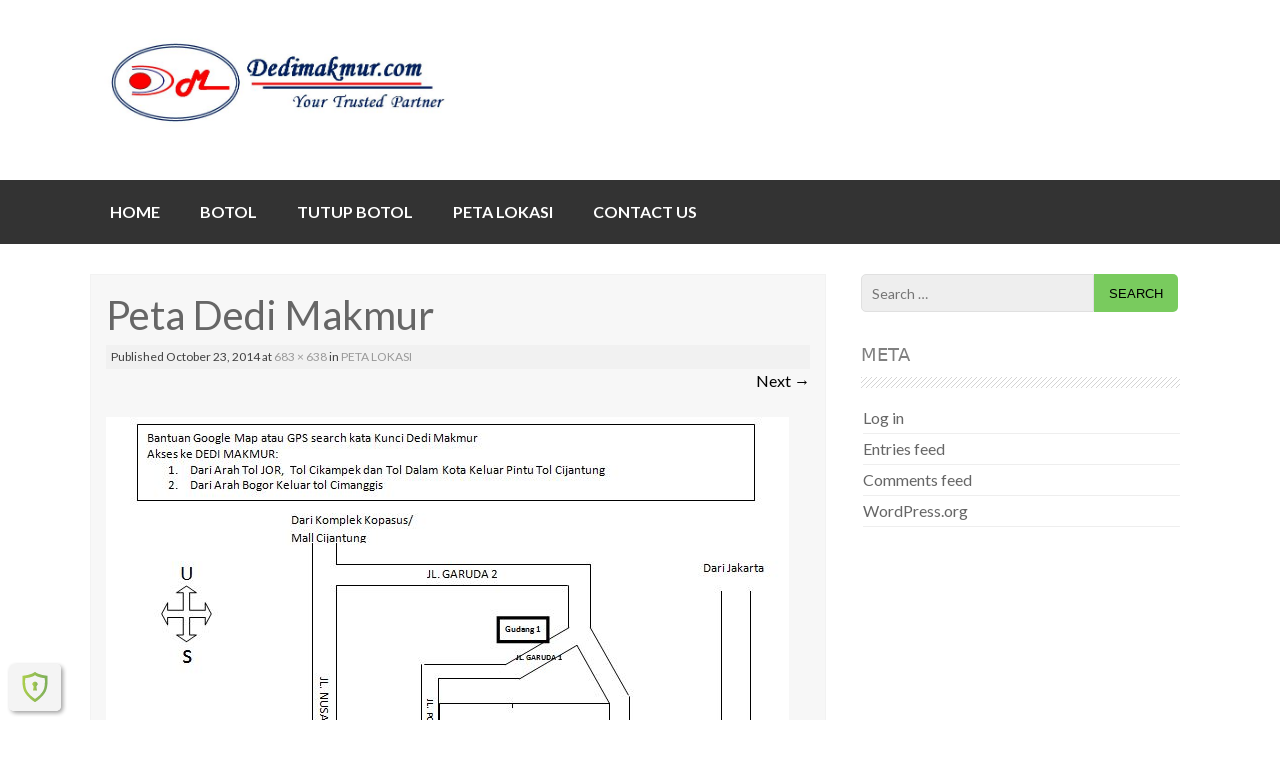

--- FILE ---
content_type: text/html; charset=UTF-8
request_url: http://dedimakmur.com/peta-dedi-makmu/peta-dedi-makmur/
body_size: 8258
content:
<!DOCTYPE html>
<html lang="en-US">
<head>
<meta charset="UTF-8">
<meta name="viewport" content="width=device-width, initial-scale=1">
<title>Peta Dedi Makmur - dedimakmur.com</title>
<link rel="profile" href="http://gmpg.org/xfn/11">
<link rel="pingback" href="http://dedimakmur.com/xmlrpc.php">
<meta name='robots' content='index, follow, max-image-preview:large, max-snippet:-1, max-video-preview:-1' />

	<!-- This site is optimized with the Yoast SEO plugin v19.12 - https://yoast.com/wordpress/plugins/seo/ -->
	<link rel="canonical" href="http://dedimakmur.com/peta-dedi-makmu/peta-dedi-makmur/" />
	<meta property="og:locale" content="en_US" />
	<meta property="og:type" content="article" />
	<meta property="og:title" content="Peta Dedi Makmur - dedimakmur.com" />
	<meta property="og:url" content="http://dedimakmur.com/peta-dedi-makmu/peta-dedi-makmur/" />
	<meta property="og:site_name" content="dedimakmur.com" />
	<meta property="og:image" content="http://dedimakmur.com/peta-dedi-makmu/peta-dedi-makmur" />
	<meta property="og:image:width" content="683" />
	<meta property="og:image:height" content="638" />
	<meta property="og:image:type" content="image/jpeg" />
	<script type="application/ld+json" class="yoast-schema-graph">{"@context":"https://schema.org","@graph":[{"@type":"WebPage","@id":"http://dedimakmur.com/peta-dedi-makmu/peta-dedi-makmur/","url":"http://dedimakmur.com/peta-dedi-makmu/peta-dedi-makmur/","name":"Peta Dedi Makmur - dedimakmur.com","isPartOf":{"@id":"http://dedimakmur.com/#website"},"primaryImageOfPage":{"@id":"http://dedimakmur.com/peta-dedi-makmu/peta-dedi-makmur/#primaryimage"},"image":{"@id":"http://dedimakmur.com/peta-dedi-makmu/peta-dedi-makmur/#primaryimage"},"thumbnailUrl":"http://dedimakmur.com/wp-content/uploads/2012/12/Peta-Dedi-Makmur.jpg","datePublished":"2014-10-23T12:06:14+00:00","dateModified":"2014-10-23T12:06:14+00:00","breadcrumb":{"@id":"http://dedimakmur.com/peta-dedi-makmu/peta-dedi-makmur/#breadcrumb"},"inLanguage":"en-US","potentialAction":[{"@type":"ReadAction","target":["http://dedimakmur.com/peta-dedi-makmu/peta-dedi-makmur/"]}]},{"@type":"ImageObject","inLanguage":"en-US","@id":"http://dedimakmur.com/peta-dedi-makmu/peta-dedi-makmur/#primaryimage","url":"http://dedimakmur.com/wp-content/uploads/2012/12/Peta-Dedi-Makmur.jpg","contentUrl":"http://dedimakmur.com/wp-content/uploads/2012/12/Peta-Dedi-Makmur.jpg","width":683,"height":638},{"@type":"BreadcrumbList","@id":"http://dedimakmur.com/peta-dedi-makmu/peta-dedi-makmur/#breadcrumb","itemListElement":[{"@type":"ListItem","position":1,"name":"PETA LOKASI","item":"https://dedimakmur.com/peta-dedi-makmu/"},{"@type":"ListItem","position":2,"name":"Peta Dedi Makmur"}]},{"@type":"WebSite","@id":"http://dedimakmur.com/#website","url":"http://dedimakmur.com/","name":"dedimakmur.com","description":"Kami merupakan distributor/ supplier aneka botol kaca untuk kebutuhan industri yang terdiri dari botol kaca selai, botol kaca madu, botol kaca sirup, botol kaca souvenir, botol serum, botol pipet, botol souvenir, botol rainbow cake, botol serum, botol pipet, toples kaca, botol asi, botol sample, agen botol, botol baru, botol beling, botol bening, botol coklat, botol import , Botol kaca, botol madu, botol selai, glassware, gudang botol, botol kecap, botol kaca asi, botol serum, botol pharmasi, botol vial, botol amber, jar, toples kaca, botol rainbow cake, botol sampel, botol culture, botol hexagonal, botol pipet, botol parfum, botol vial, botol tutup plastik, botol tutup karet,  botol saos, botol mayonese, botol obat, yang terdiri dari ukuran 100ml, 150 ml, botol, 200ml, 250ml, botol 300 ml, 350 ml, botol 400ml, botol 500ml, botol 600 ml, 650 ml, botol 1 lt, botol souvenir, botol sirup, botol madu, botol herbal, botol asi, botol hexagonal, botol jus, botol marjan, dan kami juga menjual tutup plastik, tutup seng, tutup karet/ rubber stopper, tutup selai, tutup jus, tutup botol, tutup botol sirup, tutup botol hexagonal, tutup UC, lug cap, ropp, tutup silgan, tutup silgan white cap, tutup crown, tutup selai, tutup botol madu, tutup botol sirup","potentialAction":[{"@type":"SearchAction","target":{"@type":"EntryPoint","urlTemplate":"http://dedimakmur.com/?s={search_term_string}"},"query-input":"required name=search_term_string"}],"inLanguage":"en-US"}]}</script>
	<!-- / Yoast SEO plugin. -->


<link rel='dns-prefetch' href='//fonts.googleapis.com' />
<link rel="alternate" type="application/rss+xml" title="dedimakmur.com &raquo; Feed" href="http://dedimakmur.com/feed/" />
<link rel="alternate" type="application/rss+xml" title="dedimakmur.com &raquo; Comments Feed" href="http://dedimakmur.com/comments/feed/" />
<link rel="alternate" type="application/rss+xml" title="dedimakmur.com &raquo; Peta Dedi Makmur Comments Feed" href="http://dedimakmur.com/peta-dedi-makmu/peta-dedi-makmur/#main/feed/" />
<script type="text/javascript">
window._wpemojiSettings = {"baseUrl":"https:\/\/s.w.org\/images\/core\/emoji\/14.0.0\/72x72\/","ext":".png","svgUrl":"https:\/\/s.w.org\/images\/core\/emoji\/14.0.0\/svg\/","svgExt":".svg","source":{"concatemoji":"http:\/\/dedimakmur.com\/wp-includes\/js\/wp-emoji-release.min.js?ver=6.2.2"}};
/*! This file is auto-generated */
!function(e,a,t){var n,r,o,i=a.createElement("canvas"),p=i.getContext&&i.getContext("2d");function s(e,t){p.clearRect(0,0,i.width,i.height),p.fillText(e,0,0);e=i.toDataURL();return p.clearRect(0,0,i.width,i.height),p.fillText(t,0,0),e===i.toDataURL()}function c(e){var t=a.createElement("script");t.src=e,t.defer=t.type="text/javascript",a.getElementsByTagName("head")[0].appendChild(t)}for(o=Array("flag","emoji"),t.supports={everything:!0,everythingExceptFlag:!0},r=0;r<o.length;r++)t.supports[o[r]]=function(e){if(p&&p.fillText)switch(p.textBaseline="top",p.font="600 32px Arial",e){case"flag":return s("\ud83c\udff3\ufe0f\u200d\u26a7\ufe0f","\ud83c\udff3\ufe0f\u200b\u26a7\ufe0f")?!1:!s("\ud83c\uddfa\ud83c\uddf3","\ud83c\uddfa\u200b\ud83c\uddf3")&&!s("\ud83c\udff4\udb40\udc67\udb40\udc62\udb40\udc65\udb40\udc6e\udb40\udc67\udb40\udc7f","\ud83c\udff4\u200b\udb40\udc67\u200b\udb40\udc62\u200b\udb40\udc65\u200b\udb40\udc6e\u200b\udb40\udc67\u200b\udb40\udc7f");case"emoji":return!s("\ud83e\udef1\ud83c\udffb\u200d\ud83e\udef2\ud83c\udfff","\ud83e\udef1\ud83c\udffb\u200b\ud83e\udef2\ud83c\udfff")}return!1}(o[r]),t.supports.everything=t.supports.everything&&t.supports[o[r]],"flag"!==o[r]&&(t.supports.everythingExceptFlag=t.supports.everythingExceptFlag&&t.supports[o[r]]);t.supports.everythingExceptFlag=t.supports.everythingExceptFlag&&!t.supports.flag,t.DOMReady=!1,t.readyCallback=function(){t.DOMReady=!0},t.supports.everything||(n=function(){t.readyCallback()},a.addEventListener?(a.addEventListener("DOMContentLoaded",n,!1),e.addEventListener("load",n,!1)):(e.attachEvent("onload",n),a.attachEvent("onreadystatechange",function(){"complete"===a.readyState&&t.readyCallback()})),(e=t.source||{}).concatemoji?c(e.concatemoji):e.wpemoji&&e.twemoji&&(c(e.twemoji),c(e.wpemoji)))}(window,document,window._wpemojiSettings);
</script>
<style type="text/css">
img.wp-smiley,
img.emoji {
	display: inline !important;
	border: none !important;
	box-shadow: none !important;
	height: 1em !important;
	width: 1em !important;
	margin: 0 0.07em !important;
	vertical-align: -0.1em !important;
	background: none !important;
	padding: 0 !important;
}
</style>
	<link rel='stylesheet' id='wp-block-library-css' href='http://dedimakmur.com/wp-includes/css/dist/block-library/style.min.css?ver=6.2.2' type='text/css' media='all' />
<link rel='stylesheet' id='classic-theme-styles-css' href='http://dedimakmur.com/wp-includes/css/classic-themes.min.css?ver=6.2.2' type='text/css' media='all' />
<style id='global-styles-inline-css' type='text/css'>
body{--wp--preset--color--black: #000000;--wp--preset--color--cyan-bluish-gray: #abb8c3;--wp--preset--color--white: #ffffff;--wp--preset--color--pale-pink: #f78da7;--wp--preset--color--vivid-red: #cf2e2e;--wp--preset--color--luminous-vivid-orange: #ff6900;--wp--preset--color--luminous-vivid-amber: #fcb900;--wp--preset--color--light-green-cyan: #7bdcb5;--wp--preset--color--vivid-green-cyan: #00d084;--wp--preset--color--pale-cyan-blue: #8ed1fc;--wp--preset--color--vivid-cyan-blue: #0693e3;--wp--preset--color--vivid-purple: #9b51e0;--wp--preset--gradient--vivid-cyan-blue-to-vivid-purple: linear-gradient(135deg,rgba(6,147,227,1) 0%,rgb(155,81,224) 100%);--wp--preset--gradient--light-green-cyan-to-vivid-green-cyan: linear-gradient(135deg,rgb(122,220,180) 0%,rgb(0,208,130) 100%);--wp--preset--gradient--luminous-vivid-amber-to-luminous-vivid-orange: linear-gradient(135deg,rgba(252,185,0,1) 0%,rgba(255,105,0,1) 100%);--wp--preset--gradient--luminous-vivid-orange-to-vivid-red: linear-gradient(135deg,rgba(255,105,0,1) 0%,rgb(207,46,46) 100%);--wp--preset--gradient--very-light-gray-to-cyan-bluish-gray: linear-gradient(135deg,rgb(238,238,238) 0%,rgb(169,184,195) 100%);--wp--preset--gradient--cool-to-warm-spectrum: linear-gradient(135deg,rgb(74,234,220) 0%,rgb(151,120,209) 20%,rgb(207,42,186) 40%,rgb(238,44,130) 60%,rgb(251,105,98) 80%,rgb(254,248,76) 100%);--wp--preset--gradient--blush-light-purple: linear-gradient(135deg,rgb(255,206,236) 0%,rgb(152,150,240) 100%);--wp--preset--gradient--blush-bordeaux: linear-gradient(135deg,rgb(254,205,165) 0%,rgb(254,45,45) 50%,rgb(107,0,62) 100%);--wp--preset--gradient--luminous-dusk: linear-gradient(135deg,rgb(255,203,112) 0%,rgb(199,81,192) 50%,rgb(65,88,208) 100%);--wp--preset--gradient--pale-ocean: linear-gradient(135deg,rgb(255,245,203) 0%,rgb(182,227,212) 50%,rgb(51,167,181) 100%);--wp--preset--gradient--electric-grass: linear-gradient(135deg,rgb(202,248,128) 0%,rgb(113,206,126) 100%);--wp--preset--gradient--midnight: linear-gradient(135deg,rgb(2,3,129) 0%,rgb(40,116,252) 100%);--wp--preset--duotone--dark-grayscale: url('#wp-duotone-dark-grayscale');--wp--preset--duotone--grayscale: url('#wp-duotone-grayscale');--wp--preset--duotone--purple-yellow: url('#wp-duotone-purple-yellow');--wp--preset--duotone--blue-red: url('#wp-duotone-blue-red');--wp--preset--duotone--midnight: url('#wp-duotone-midnight');--wp--preset--duotone--magenta-yellow: url('#wp-duotone-magenta-yellow');--wp--preset--duotone--purple-green: url('#wp-duotone-purple-green');--wp--preset--duotone--blue-orange: url('#wp-duotone-blue-orange');--wp--preset--font-size--small: 13px;--wp--preset--font-size--medium: 20px;--wp--preset--font-size--large: 36px;--wp--preset--font-size--x-large: 42px;--wp--preset--spacing--20: 0.44rem;--wp--preset--spacing--30: 0.67rem;--wp--preset--spacing--40: 1rem;--wp--preset--spacing--50: 1.5rem;--wp--preset--spacing--60: 2.25rem;--wp--preset--spacing--70: 3.38rem;--wp--preset--spacing--80: 5.06rem;--wp--preset--shadow--natural: 6px 6px 9px rgba(0, 0, 0, 0.2);--wp--preset--shadow--deep: 12px 12px 50px rgba(0, 0, 0, 0.4);--wp--preset--shadow--sharp: 6px 6px 0px rgba(0, 0, 0, 0.2);--wp--preset--shadow--outlined: 6px 6px 0px -3px rgba(255, 255, 255, 1), 6px 6px rgba(0, 0, 0, 1);--wp--preset--shadow--crisp: 6px 6px 0px rgba(0, 0, 0, 1);}:where(.is-layout-flex){gap: 0.5em;}body .is-layout-flow > .alignleft{float: left;margin-inline-start: 0;margin-inline-end: 2em;}body .is-layout-flow > .alignright{float: right;margin-inline-start: 2em;margin-inline-end: 0;}body .is-layout-flow > .aligncenter{margin-left: auto !important;margin-right: auto !important;}body .is-layout-constrained > .alignleft{float: left;margin-inline-start: 0;margin-inline-end: 2em;}body .is-layout-constrained > .alignright{float: right;margin-inline-start: 2em;margin-inline-end: 0;}body .is-layout-constrained > .aligncenter{margin-left: auto !important;margin-right: auto !important;}body .is-layout-constrained > :where(:not(.alignleft):not(.alignright):not(.alignfull)){max-width: var(--wp--style--global--content-size);margin-left: auto !important;margin-right: auto !important;}body .is-layout-constrained > .alignwide{max-width: var(--wp--style--global--wide-size);}body .is-layout-flex{display: flex;}body .is-layout-flex{flex-wrap: wrap;align-items: center;}body .is-layout-flex > *{margin: 0;}:where(.wp-block-columns.is-layout-flex){gap: 2em;}.has-black-color{color: var(--wp--preset--color--black) !important;}.has-cyan-bluish-gray-color{color: var(--wp--preset--color--cyan-bluish-gray) !important;}.has-white-color{color: var(--wp--preset--color--white) !important;}.has-pale-pink-color{color: var(--wp--preset--color--pale-pink) !important;}.has-vivid-red-color{color: var(--wp--preset--color--vivid-red) !important;}.has-luminous-vivid-orange-color{color: var(--wp--preset--color--luminous-vivid-orange) !important;}.has-luminous-vivid-amber-color{color: var(--wp--preset--color--luminous-vivid-amber) !important;}.has-light-green-cyan-color{color: var(--wp--preset--color--light-green-cyan) !important;}.has-vivid-green-cyan-color{color: var(--wp--preset--color--vivid-green-cyan) !important;}.has-pale-cyan-blue-color{color: var(--wp--preset--color--pale-cyan-blue) !important;}.has-vivid-cyan-blue-color{color: var(--wp--preset--color--vivid-cyan-blue) !important;}.has-vivid-purple-color{color: var(--wp--preset--color--vivid-purple) !important;}.has-black-background-color{background-color: var(--wp--preset--color--black) !important;}.has-cyan-bluish-gray-background-color{background-color: var(--wp--preset--color--cyan-bluish-gray) !important;}.has-white-background-color{background-color: var(--wp--preset--color--white) !important;}.has-pale-pink-background-color{background-color: var(--wp--preset--color--pale-pink) !important;}.has-vivid-red-background-color{background-color: var(--wp--preset--color--vivid-red) !important;}.has-luminous-vivid-orange-background-color{background-color: var(--wp--preset--color--luminous-vivid-orange) !important;}.has-luminous-vivid-amber-background-color{background-color: var(--wp--preset--color--luminous-vivid-amber) !important;}.has-light-green-cyan-background-color{background-color: var(--wp--preset--color--light-green-cyan) !important;}.has-vivid-green-cyan-background-color{background-color: var(--wp--preset--color--vivid-green-cyan) !important;}.has-pale-cyan-blue-background-color{background-color: var(--wp--preset--color--pale-cyan-blue) !important;}.has-vivid-cyan-blue-background-color{background-color: var(--wp--preset--color--vivid-cyan-blue) !important;}.has-vivid-purple-background-color{background-color: var(--wp--preset--color--vivid-purple) !important;}.has-black-border-color{border-color: var(--wp--preset--color--black) !important;}.has-cyan-bluish-gray-border-color{border-color: var(--wp--preset--color--cyan-bluish-gray) !important;}.has-white-border-color{border-color: var(--wp--preset--color--white) !important;}.has-pale-pink-border-color{border-color: var(--wp--preset--color--pale-pink) !important;}.has-vivid-red-border-color{border-color: var(--wp--preset--color--vivid-red) !important;}.has-luminous-vivid-orange-border-color{border-color: var(--wp--preset--color--luminous-vivid-orange) !important;}.has-luminous-vivid-amber-border-color{border-color: var(--wp--preset--color--luminous-vivid-amber) !important;}.has-light-green-cyan-border-color{border-color: var(--wp--preset--color--light-green-cyan) !important;}.has-vivid-green-cyan-border-color{border-color: var(--wp--preset--color--vivid-green-cyan) !important;}.has-pale-cyan-blue-border-color{border-color: var(--wp--preset--color--pale-cyan-blue) !important;}.has-vivid-cyan-blue-border-color{border-color: var(--wp--preset--color--vivid-cyan-blue) !important;}.has-vivid-purple-border-color{border-color: var(--wp--preset--color--vivid-purple) !important;}.has-vivid-cyan-blue-to-vivid-purple-gradient-background{background: var(--wp--preset--gradient--vivid-cyan-blue-to-vivid-purple) !important;}.has-light-green-cyan-to-vivid-green-cyan-gradient-background{background: var(--wp--preset--gradient--light-green-cyan-to-vivid-green-cyan) !important;}.has-luminous-vivid-amber-to-luminous-vivid-orange-gradient-background{background: var(--wp--preset--gradient--luminous-vivid-amber-to-luminous-vivid-orange) !important;}.has-luminous-vivid-orange-to-vivid-red-gradient-background{background: var(--wp--preset--gradient--luminous-vivid-orange-to-vivid-red) !important;}.has-very-light-gray-to-cyan-bluish-gray-gradient-background{background: var(--wp--preset--gradient--very-light-gray-to-cyan-bluish-gray) !important;}.has-cool-to-warm-spectrum-gradient-background{background: var(--wp--preset--gradient--cool-to-warm-spectrum) !important;}.has-blush-light-purple-gradient-background{background: var(--wp--preset--gradient--blush-light-purple) !important;}.has-blush-bordeaux-gradient-background{background: var(--wp--preset--gradient--blush-bordeaux) !important;}.has-luminous-dusk-gradient-background{background: var(--wp--preset--gradient--luminous-dusk) !important;}.has-pale-ocean-gradient-background{background: var(--wp--preset--gradient--pale-ocean) !important;}.has-electric-grass-gradient-background{background: var(--wp--preset--gradient--electric-grass) !important;}.has-midnight-gradient-background{background: var(--wp--preset--gradient--midnight) !important;}.has-small-font-size{font-size: var(--wp--preset--font-size--small) !important;}.has-medium-font-size{font-size: var(--wp--preset--font-size--medium) !important;}.has-large-font-size{font-size: var(--wp--preset--font-size--large) !important;}.has-x-large-font-size{font-size: var(--wp--preset--font-size--x-large) !important;}
.wp-block-navigation a:where(:not(.wp-element-button)){color: inherit;}
:where(.wp-block-columns.is-layout-flex){gap: 2em;}
.wp-block-pullquote{font-size: 1.5em;line-height: 1.6;}
</style>
<link rel='stylesheet' id='pluto-slider-style-css' href='http://dedimakmur.com/wp-content/themes/pluto/css/jquery.bxslider.css?ver=6.2.2' type='text/css' media='all' />
<link rel='stylesheet' id='pluto-fonts-css' href='//fonts.googleapis.com/css?family=Lato%3A300%2C400%2C700&#038;ver=6.2.2' type='text/css' media='all' />
<link rel='stylesheet' id='pluto-style-css' href='http://dedimakmur.com/wp-content/themes/pluto/style.css?ver=6.2.2' type='text/css' media='all' />
<script type='text/javascript' src='http://dedimakmur.com/wp-includes/js/jquery/jquery.min.js?ver=3.6.4' id='jquery-core-js'></script>
<script type='text/javascript' src='http://dedimakmur.com/wp-includes/js/jquery/jquery-migrate.min.js?ver=3.4.0' id='jquery-migrate-js'></script>
<script type='text/javascript' src='http://dedimakmur.com/wp-content/themes/pluto/js/jquery.bxslider.min.js?ver=6.2.2' id='pluto-slider-js'></script>
<script type='text/javascript' src='http://dedimakmur.com/wp-content/themes/pluto/js/keyboard-image-navigation.js?ver=20120202' id='pluto-keyboard-image-navigation-js'></script>
<script type='text/javascript' id='icwp-wpsf-shield-notbot-js-extra'>
/* <![CDATA[ */
var shield_vars_notbotjs = {"ajax":{"not_bot":{"action":"icwp-wpsf","exec":"not_bot","exec_nonce":"788f6b92b3","mod_slug":"icwp-wpsf-ips","ajaxurl":"http:\/\/dedimakmur.com\/wp-admin\/admin-ajax.php"}},"flags":{"run":true}};
/* ]]> */
</script>
<script type='text/javascript' src='http://dedimakmur.com/wp-content/plugins/wp-simple-firewall/resources/js/shield/notbot.js?ver=16.1.14&#038;mtime=1670883151' id='icwp-wpsf-shield-notbot-js'></script>
<link rel="https://api.w.org/" href="http://dedimakmur.com/wp-json/" /><link rel="alternate" type="application/json" href="http://dedimakmur.com/wp-json/wp/v2/media/703" /><link rel="EditURI" type="application/rsd+xml" title="RSD" href="http://dedimakmur.com/xmlrpc.php?rsd" />
<link rel="wlwmanifest" type="application/wlwmanifest+xml" href="http://dedimakmur.com/wp-includes/wlwmanifest.xml" />
<meta name="generator" content="WordPress 6.2.2" />
<link rel='shortlink' href='http://dedimakmur.com/?p=703' />
<link rel="alternate" type="application/json+oembed" href="http://dedimakmur.com/wp-json/oembed/1.0/embed?url=http%3A%2F%2Fdedimakmur.com%2Fpeta-dedi-makmu%2Fpeta-dedi-makmur%2F%23main" />
<link rel="alternate" type="text/xml+oembed" href="http://dedimakmur.com/wp-json/oembed/1.0/embed?url=http%3A%2F%2Fdedimakmur.com%2Fpeta-dedi-makmu%2Fpeta-dedi-makmur%2F%23main&#038;format=xml" />
<style></style></head>

<body class="attachment attachment-template-default attachmentid-703 attachment-jpeg group-blog">
<div id="page" class="hfeed site">
		<header id="masthead" class="site-header" role="banner">
		<div class="site-branding">
			<h1 class="site-title logo-container"><a href="http://dedimakmur.com/" title="dedimakmur.com" rel="home">
      <img class='main_logo' src='http://dedimakmur.com/wp-content/uploads/2015/04/Logo-Dedi-Makmur1.jpg' title='dedimakmur.com'></a></h1>		</div>
        
        <div id="social_icons">
		                                                                                                        </div>	        
	</header><!-- #masthead -->
    
       <nav id="site-navigation" class="main-navigation" role="navigation">
         <div id="nav-container">
			<h1 class="menu-toggle">Menu</h1>
			<div class="screen-reader-text skip-link"><a href="#content" title="Skip to content">Skip to content</a></div>

			<div class="menu-dedi-makmur-container"><ul id="menu-dedi-makmur" class="menu"><li id="menu-item-799" class="menu-item menu-item-type-post_type menu-item-object-page menu-item-home menu-item-799"><a href="http://dedimakmur.com/">HOME</a></li>
<li id="menu-item-798" class="menu-item menu-item-type-post_type menu-item-object-page menu-item-has-children menu-item-798"><a href="http://dedimakmur.com/botol-kaca-2/">BOTOL</a>
<ul class="sub-menu">
	<li id="menu-item-809" class="menu-item menu-item-type-taxonomy menu-item-object-category menu-item-809"><a href="http://dedimakmur.com/category/botol-selai-2/">BOTOL SELAI</a></li>
	<li id="menu-item-807" class="menu-item menu-item-type-taxonomy menu-item-object-category menu-item-807"><a href="http://dedimakmur.com/category/botol-madu-2/">BOTOL MADU</a></li>
	<li id="menu-item-810" class="menu-item menu-item-type-taxonomy menu-item-object-category menu-item-810"><a href="http://dedimakmur.com/category/botol-kaca-asi/">BOTOL KACA ASI</a></li>
	<li id="menu-item-811" class="menu-item menu-item-type-taxonomy menu-item-object-category menu-item-811"><a href="http://dedimakmur.com/category/botol-pharmasi/">BOTOL AMBER/ COKLAT</a></li>
	<li id="menu-item-808" class="menu-item menu-item-type-taxonomy menu-item-object-category menu-item-808"><a href="http://dedimakmur.com/category/botol-kaca-5-30/">BOTOL KACA 5 &#8211; 30 ml</a></li>
	<li id="menu-item-815" class="menu-item menu-item-type-taxonomy menu-item-object-category menu-item-815"><a href="http://dedimakmur.com/category/botol-kecap/">BOTOL KECAP</a></li>
	<li id="menu-item-813" class="menu-item menu-item-type-taxonomy menu-item-object-category menu-item-813"><a href="http://dedimakmur.com/category/botol-minyak-angin/">BOTOL MINYAK ANGIN</a></li>
</ul>
</li>
<li id="menu-item-797" class="menu-item menu-item-type-post_type menu-item-object-page menu-item-has-children menu-item-797"><a href="http://dedimakmur.com/tutup-botol/">TUTUP BOTOL</a>
<ul class="sub-menu">
	<li id="menu-item-816" class="menu-item menu-item-type-taxonomy menu-item-object-category menu-item-816"><a href="http://dedimakmur.com/category/tutup-botol-selai/">LUG CAP / TUTUP SELAI</a></li>
	<li id="menu-item-812" class="menu-item menu-item-type-taxonomy menu-item-object-category menu-item-812"><a href="http://dedimakmur.com/category/tutup-botol-ulir/">ROPP CAP/ TUTUP ULIR</a></li>
	<li id="menu-item-818" class="menu-item menu-item-type-taxonomy menu-item-object-category menu-item-818"><a href="http://dedimakmur.com/category/tutup-botol-karet/">RUBBER STOPPER/ TUTUP KARET</a></li>
	<li id="menu-item-817" class="menu-item menu-item-type-taxonomy menu-item-object-category menu-item-817"><a href="http://dedimakmur.com/category/tutup-crown/">CROWN</a></li>
</ul>
</li>
<li id="menu-item-800" class="menu-item menu-item-type-post_type menu-item-object-page menu-item-800"><a href="http://dedimakmur.com/peta-dedi-makmu/">PETA  LOKASI</a></li>
<li id="menu-item-801" class="menu-item menu-item-type-post_type menu-item-object-page menu-item-801"><a href="http://dedimakmur.com/sample-page/">CONTACT US</a></li>
</ul></div>          </div>  
		</nav><!-- #site-navigation -->
        

	<div id="content" class="site-content">
	
    
	<div id="primary" class="content-area image-attachment">
		<main id="main" class="site-main" role="main">

		
			<article id="post-703" class="post-703 attachment type-attachment status-inherit hentry">
				<header class="entry-header">
					<h1 class="entry-title">Peta Dedi Makmur</h1>
					<div class="entry-meta">
						Published <span class="entry-date"><time class="entry-date" datetime="2014-10-23T12:06:14+00:00">October 23, 2014</time></span> at <a href="http://dedimakmur.com/wp-content/uploads/2012/12/Peta-Dedi-Makmur.jpg" title="Link to full-size image">683 &times; 638</a> in <a href="http://dedimakmur.com/peta-dedi-makmu/" title="Return to PETA  LOKASI" rel="gallery">PETA  LOKASI</a>					</div><!-- .entry-meta -->

					<nav role="navigation" id="image-navigation" class="image-navigation">
						<div class="nav-previous"></div>
						<div class="nav-next"><a href='http://dedimakmur.com/peta-dedi-makmu/peta-dedi-makmur-2-2/#main'>Next <span class="meta-nav">&rarr;</span></a></div>
					</nav><!-- #image-navigation -->
				</header><!-- .entry-header -->

				<div class="entry-content">
					<div class="entry-attachment">
						<div class="attachment">
							<a href="http://dedimakmur.com/peta-dedi-makmu/peta-dedi-makmur/#main" title="Peta Dedi Makmur" rel="attachment"><img width="683" height="638" src="http://dedimakmur.com/wp-content/uploads/2012/12/Peta-Dedi-Makmur.jpg" class="attachment-1200x1200 size-1200x1200" alt="" decoding="async" loading="lazy" srcset="http://dedimakmur.com/wp-content/uploads/2012/12/Peta-Dedi-Makmur.jpg 683w, http://dedimakmur.com/wp-content/uploads/2012/12/Peta-Dedi-Makmur-300x280.jpg 300w" sizes="(max-width: 683px) 100vw, 683px" /></a>						</div><!-- .attachment -->

											</div><!-- .entry-attachment -->

									</div><!-- .entry-content -->

				<footer class="entry-meta">
					<a class="comment-link" href="#respond" title="Post a comment">Post a comment</a> or leave a trackback: <a class="trackback-link" href="http://dedimakmur.com/peta-dedi-makmu/peta-dedi-makmur/#main/trackback/" title="Trackback URL for your post" rel="trackback">Trackback URL</a>.				</footer><!-- .entry-meta -->
			</article><!-- #post-## -->

			
	<div id="comments" class="comments-area">

	
	
	
		<div id="respond" class="comment-respond">
		<h3 id="reply-title" class="comment-reply-title">Leave a Reply</h3><p class="must-log-in">You must be <a href="http://dedimakmur.com/wp-login.php?redirect_to=http%3A%2F%2Fdedimakmur.com%2Fpeta-dedi-makmu%2Fpeta-dedi-makmur%2F%23main">logged in</a> to post a comment.</p>	</div><!-- #respond -->
	
</div><!-- #comments -->

		
		</main><!-- #main -->
	</div><!-- #primary -->
	<div id="secondary" class="widget-area" role="complementary">
				<aside id="search-2" class="widget widget_search"><form role="search" method="get" class="search-form" action="http://dedimakmur.com/">
	<label>
		<span class="screen-reader-text">Search for:</span>
		<input type="search" class="search-field" placeholder="Search &hellip;" value="" name="s" title="Search for:">
	</label>
	<input type="submit" class="search-submit" value="Search">
</form></aside><aside id="meta-2" class="widget widget_meta"><h1 class="widget-title">Meta</h1>
		<ul>
						<li><a rel="nofollow" href="http://dedimakmur.com/wp-login.php">Log in</a></li>
			<li><a href="http://dedimakmur.com/feed/">Entries feed</a></li>
			<li><a href="http://dedimakmur.com/comments/feed/">Comments feed</a></li>

			<li><a href="https://wordpress.org/">WordPress.org</a></li>
		</ul>

		</aside>	</div><!-- #secondary -->

	</div><!-- #content -->

	<footer id="colophon" class="site-footer" role="contentinfo">
        <div id="footer-container">
            <div id="footer-navigation"> 
            <div class="menu-dedi-makmur-container"><ul id="menu-dedi-makmur-1" class="menu"><li class="menu-item menu-item-type-post_type menu-item-object-page menu-item-home menu-item-799"><a href="http://dedimakmur.com/">HOME</a></li>
<li class="menu-item menu-item-type-post_type menu-item-object-page menu-item-has-children menu-item-798"><a href="http://dedimakmur.com/botol-kaca-2/">BOTOL</a>
<ul class="sub-menu">
	<li class="menu-item menu-item-type-taxonomy menu-item-object-category menu-item-809"><a href="http://dedimakmur.com/category/botol-selai-2/">BOTOL SELAI</a></li>
	<li class="menu-item menu-item-type-taxonomy menu-item-object-category menu-item-807"><a href="http://dedimakmur.com/category/botol-madu-2/">BOTOL MADU</a></li>
	<li class="menu-item menu-item-type-taxonomy menu-item-object-category menu-item-810"><a href="http://dedimakmur.com/category/botol-kaca-asi/">BOTOL KACA ASI</a></li>
	<li class="menu-item menu-item-type-taxonomy menu-item-object-category menu-item-811"><a href="http://dedimakmur.com/category/botol-pharmasi/">BOTOL AMBER/ COKLAT</a></li>
	<li class="menu-item menu-item-type-taxonomy menu-item-object-category menu-item-808"><a href="http://dedimakmur.com/category/botol-kaca-5-30/">BOTOL KACA 5 &#8211; 30 ml</a></li>
	<li class="menu-item menu-item-type-taxonomy menu-item-object-category menu-item-815"><a href="http://dedimakmur.com/category/botol-kecap/">BOTOL KECAP</a></li>
	<li class="menu-item menu-item-type-taxonomy menu-item-object-category menu-item-813"><a href="http://dedimakmur.com/category/botol-minyak-angin/">BOTOL MINYAK ANGIN</a></li>
</ul>
</li>
<li class="menu-item menu-item-type-post_type menu-item-object-page menu-item-has-children menu-item-797"><a href="http://dedimakmur.com/tutup-botol/">TUTUP BOTOL</a>
<ul class="sub-menu">
	<li class="menu-item menu-item-type-taxonomy menu-item-object-category menu-item-816"><a href="http://dedimakmur.com/category/tutup-botol-selai/">LUG CAP / TUTUP SELAI</a></li>
	<li class="menu-item menu-item-type-taxonomy menu-item-object-category menu-item-812"><a href="http://dedimakmur.com/category/tutup-botol-ulir/">ROPP CAP/ TUTUP ULIR</a></li>
	<li class="menu-item menu-item-type-taxonomy menu-item-object-category menu-item-818"><a href="http://dedimakmur.com/category/tutup-botol-karet/">RUBBER STOPPER/ TUTUP KARET</a></li>
	<li class="menu-item menu-item-type-taxonomy menu-item-object-category menu-item-817"><a href="http://dedimakmur.com/category/tutup-crown/">CROWN</a></li>
</ul>
</li>
<li class="menu-item menu-item-type-post_type menu-item-object-page menu-item-800"><a href="http://dedimakmur.com/peta-dedi-makmu/">PETA  LOKASI</a></li>
<li class="menu-item menu-item-type-post_type menu-item-object-page menu-item-801"><a href="http://dedimakmur.com/sample-page/">CONTACT US</a></li>
</ul></div>            </div> 
            
            
        	            <div id="footertext">
           Copyright @ 2010 DEDIMAKMUR </div> 	
			        	 
            
             
        </div><!--#footer-container--> 
	</footer><!-- #colophon -->
</div><!-- #page -->
<script type='text/javascript' src='http://dedimakmur.com/wp-content/themes/pluto/js/navigation.js?ver=20120206' id='pluto-navigation-js'></script>
<script type='text/javascript' src='http://dedimakmur.com/wp-content/themes/pluto/js/skip-link-focus-fix.js?ver=20130115' id='pluto-skip-link-focus-fix-js'></script>
<style>
	.icwp_wpsf_site_badge {
		background-color: rgba(255, 255, 255, 0.9);
		box-sizing: content-box;
		color: #000000;
		height: 33px;
		padding: 7px 7px 4px;
		text-align: left;
		z-index: 100;
	}
	.icwp_wpsf_site_badge img {
		height: 32px;
		width: 32px;
	}
	.icwp_wpsf_site_badge a,
	.icwp_wpsf_site_badge a:hover {
		border: 0 none;
		box-sizing: inherit;
		color: inherit !important;
		display: block;
		text-decoration: none !important;
		line-height: 8px;
		padding: 0;
	}
	.icwp_wpsf_site_badge .badge-text {
		font-family: sans-serif;
		font-size: 12px;
		font-weight: normal;
		line-height: 17px;
		padding-left: 43px;
		letter-spacing: 0;
	}
	.icwp_wpsf_site_badge img {
		float: left;
	}
	.plugin-badge-name {
		font-weight: bolder;
	}
	.icwp_wpsf_site_badge.floating_badge {
		background-color: rgba(241, 241, 241, 0.99);
		border-radius: 5px;
		bottom: 9px;
		box-shadow: 2px 2px 4px rgba(0, 0, 0, 0.47);
		box-sizing: content-box;
		color: #000000;
		height: 33px;
		left: 9px;
		opacity: 0.8;
		padding: 7px 4px 7px 10px;
		position: fixed;
		text-align: left;
		width: 38px;
		z-index: 10000;
		text-wrap: none;
		-webkit-transition: width 0.25s; /* Safari */
		transition: width 0.25s;
		transition-delay: 1s
	}
	.icwp_wpsf_site_badge.floating_badge:hover {
		opacity: 1.0;
		width: 220px;
		transition-delay: 0s;
	}
	.icwp_wpsf_site_badge.floating_badge .badge-text {
		-webkit-transition: opacity 1s; /* Safari */
		opacity: 0;
		transition: opacity 0.3s;
		transition-delay: 1s;
	}
	.icwp_wpsf_site_badge.floating_badge:hover .badge-text {
		opacity: 1;
		transition-delay: 0s;
	}
	a#icwpWpsfCloseButton {
		background-color: #ffffff;
		border: 1px solid #ddd;
		border-radius: 4px;
		display: none;
		font-size: 10px;
		height: 10px;
		left: -2px;
		line-height: 6px;
		padding: 2px 1px 0 2px !important;
		position: absolute;
		text-align: center;
		top: -3px;
		width: 10px;
		z-index: 1001;
	}
	#icwpWpsfSiteBadge:hover a#icwpWpsfCloseButton {
		display: block;
	}
	#icwpWpsfCloseButton:hover {
		cursor: pointer;
	}
	@media (max-width: 600px) {
		.icwp_wpsf_site_badge.floating_badge {
			height: 16px;
			width: 112px;
		}

		.icwp_wpsf_site_badge.floating_badge .badge-text {
			font-size: 8px;
			font-weight: normal;
			line-height: 10px;
			padding-left: 20px;
		}

		.icwp_wpsf_site_badge.floating_badge img {
			height: 16px;
			width: 16px;
		}
	}
	</style>
<div id="icwpWpsfSiteBadge" class="icwp_wpsf_site_badge  floating_badge ">
			<a id="icwpWpsfCloseButton">x</a>
	
	<a href="https://shsec.io/wpsecurityfirewall" target="_blank" title="Shield Security">
		<img src="http://dedimakmur.com/wp-content/plugins/wp-simple-firewall/resources/images/shield/shield-security-logo-colour-32px.png?ver=16.1.14&amp;mtime=1670883151" alt="Logo: Shield Security" />
		<div class="badge-text">This Site Is Protected By <br/><span class="plugin-badge-name">Shield Security</span> &rarr;</div>
	</a>
</div>

	<script type="text/javascript">
		var iCWP_WPSF_PluginBadgeClose = new function () {

			let closeBadge = function () {

				let aData = {"action":"icwp-wpsf","exec":"plugin_badge_close","exec_nonce":"3f077f543e","mod_slug":"icwp-wpsf-plugin","ajaxurl":"http:\/\/dedimakmur.com\/wp-admin\/admin-ajax.php"};
				jQuery.post( aData[ 'ajaxurl' ], aData,
					function ( oResponse ) {
					}
				).always( function () {
						jQuery( '.icwp_wpsf_site_badge.floating_badge' ).remove();
					}
				);

				return true;
			};

			this.initialise = function () {
				jQuery( document ).ready( function () {
					jQuery( document ).on( "click", "a#icwpWpsfCloseButton", closeBadge );
				} );
			};

		}();

		iCWP_WPSF_PluginBadgeClose.initialise();
	</script>
</body>
</html>